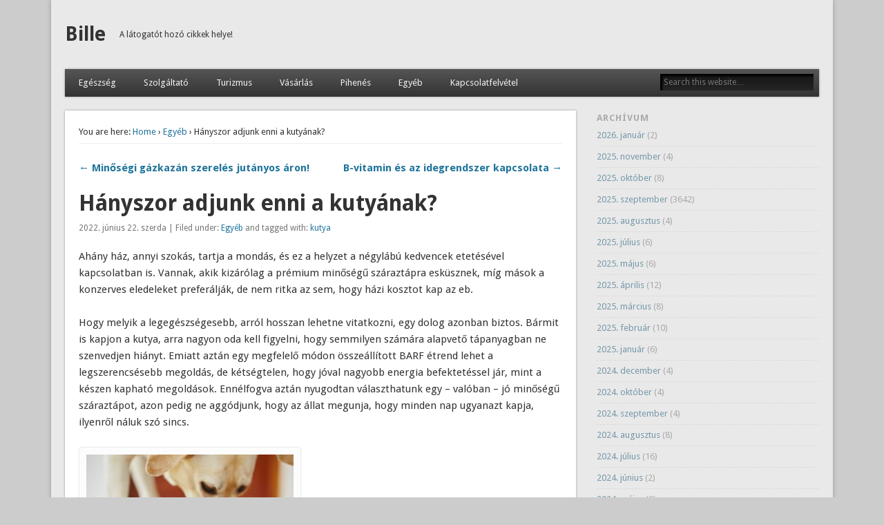

--- FILE ---
content_type: text/html; charset=UTF-8
request_url: https://www.bille.hu/hanyszor-adjunk-enni-a-kutyanak
body_size: 12499
content:
<!DOCTYPE html>
<html dir="ltr" lang="hu" prefix="og: https://ogp.me/ns#">
<head>
<meta charset="UTF-8"/>
<meta name="viewport" content="width=device-width"/>
<link rel="profile" href="https://gmpg.org/xfn/11"/>
<link rel="pingback" href="https://www.bille.hu/xmlrpc.php"/>
<!--[if lt IE 9]>
<script src="https://www.bille.hu/wp-content/themes/esplanade/scripts/html5.js" type="text/javascript"></script>
<![endif]-->
<title>Hányszor adjunk enni a kutyának? | Bille</title>
	<style>img:is([sizes="auto" i], [sizes^="auto," i]) {contain-intrinsic-size:3000px 1500px}</style>
	
		<!-- All in One SEO 4.8.9 - aioseo.com -->
	<meta name="description" content="Ahány ház, annyi szokás, tartja a mondás, és ez a helyzet a négylábú kedvencek etetésével kapcsolatban is. Vannak, akik kizárólag a prémium minőségű száraztápra esküsznek, míg mások a konzerves eledeleket preferálják, de nem ritka az sem, hogy házi kosztot kap az eb. Hogy melyik a legegészségesebb, arról hosszan lehetne vitatkozni, egy dolog azonban biztos. Bármit"/>
	<meta name="robots" content="max-image-preview:large"/>
	<meta name="author" content="hunprobalazs"/>
	<meta name="google-site-verification" content="PYRRwMaOMN6IZ-prb-_jt4-QyWiw6q41EL_YuEf3rOA"/>
	<link rel="canonical" href="https://www.bille.hu/hanyszor-adjunk-enni-a-kutyanak"/>
	<meta name="generator" content="All in One SEO (AIOSEO) 4.8.9"/>
		<meta property="og:locale" content="hu_HU"/>
		<meta property="og:site_name" content="Bille | A látogatót hozó cikkek helye!"/>
		<meta property="og:type" content="article"/>
		<meta property="og:title" content="Hányszor adjunk enni a kutyának? | Bille"/>
		<meta property="og:description" content="Ahány ház, annyi szokás, tartja a mondás, és ez a helyzet a négylábú kedvencek etetésével kapcsolatban is. Vannak, akik kizárólag a prémium minőségű száraztápra esküsznek, míg mások a konzerves eledeleket preferálják, de nem ritka az sem, hogy házi kosztot kap az eb. Hogy melyik a legegészségesebb, arról hosszan lehetne vitatkozni, egy dolog azonban biztos. Bármit"/>
		<meta property="og:url" content="https://www.bille.hu/hanyszor-adjunk-enni-a-kutyanak"/>
		<meta property="article:published_time" content="2022-06-21T23:00:23+00:00"/>
		<meta property="article:modified_time" content="2022-05-19T15:57:04+00:00"/>
		<meta name="twitter:card" content="summary"/>
		<meta name="twitter:title" content="Hányszor adjunk enni a kutyának? | Bille"/>
		<meta name="twitter:description" content="Ahány ház, annyi szokás, tartja a mondás, és ez a helyzet a négylábú kedvencek etetésével kapcsolatban is. Vannak, akik kizárólag a prémium minőségű száraztápra esküsznek, míg mások a konzerves eledeleket preferálják, de nem ritka az sem, hogy házi kosztot kap az eb. Hogy melyik a legegészségesebb, arról hosszan lehetne vitatkozni, egy dolog azonban biztos. Bármit"/>
		<script type="application/ld+json" class="aioseo-schema">
			{"@context":"https:\/\/schema.org","@graph":[{"@type":"Article","@id":"https:\/\/www.bille.hu\/hanyszor-adjunk-enni-a-kutyanak#article","name":"H\u00e1nyszor adjunk enni a kuty\u00e1nak? | Bille","headline":"H\u00e1nyszor adjunk enni a kuty\u00e1nak?","author":{"@id":"https:\/\/www.bille.hu\/author\/hunprobalazs#author"},"publisher":{"@id":"https:\/\/www.bille.hu\/#organization"},"image":{"@type":"ImageObject","url":"https:\/\/www.bille.hu\/wp-content\/uploads\/2022\/05\/kutya-etetes.jpg","width":750,"height":500,"caption":"Kutya etet\u00e9s"},"datePublished":"2022-06-22T00:00:23+02:00","dateModified":"2022-05-19T16:57:04+02:00","inLanguage":"hu-HU","mainEntityOfPage":{"@id":"https:\/\/www.bille.hu\/hanyszor-adjunk-enni-a-kutyanak#webpage"},"isPartOf":{"@id":"https:\/\/www.bille.hu\/hanyszor-adjunk-enni-a-kutyanak#webpage"},"articleSection":"Egy\u00e9b, kutya"},{"@type":"BreadcrumbList","@id":"https:\/\/www.bille.hu\/hanyszor-adjunk-enni-a-kutyanak#breadcrumblist","itemListElement":[{"@type":"ListItem","@id":"https:\/\/www.bille.hu#listItem","position":1,"name":"Home","item":"https:\/\/www.bille.hu","nextItem":{"@type":"ListItem","@id":"https:\/\/www.bille.hu\/kategoria\/egyeb#listItem","name":"Egy\u00e9b"}},{"@type":"ListItem","@id":"https:\/\/www.bille.hu\/kategoria\/egyeb#listItem","position":2,"name":"Egy\u00e9b","item":"https:\/\/www.bille.hu\/kategoria\/egyeb","nextItem":{"@type":"ListItem","@id":"https:\/\/www.bille.hu\/hanyszor-adjunk-enni-a-kutyanak#listItem","name":"H\u00e1nyszor adjunk enni a kuty\u00e1nak?"},"previousItem":{"@type":"ListItem","@id":"https:\/\/www.bille.hu#listItem","name":"Home"}},{"@type":"ListItem","@id":"https:\/\/www.bille.hu\/hanyszor-adjunk-enni-a-kutyanak#listItem","position":3,"name":"H\u00e1nyszor adjunk enni a kuty\u00e1nak?","previousItem":{"@type":"ListItem","@id":"https:\/\/www.bille.hu\/kategoria\/egyeb#listItem","name":"Egy\u00e9b"}}]},{"@type":"Organization","@id":"https:\/\/www.bille.hu\/#organization","name":"Bille","description":"A l\u00e1togat\u00f3t hoz\u00f3 cikkek helye!","url":"https:\/\/www.bille.hu\/"},{"@type":"Person","@id":"https:\/\/www.bille.hu\/author\/hunprobalazs#author","url":"https:\/\/www.bille.hu\/author\/hunprobalazs","name":"hunprobalazs","image":{"@type":"ImageObject","@id":"https:\/\/www.bille.hu\/hanyszor-adjunk-enni-a-kutyanak#authorImage","url":"https:\/\/secure.gravatar.com\/avatar\/ec8bcb2e16774534dac239e6eb065585376c3e7719625d41bb66e352794b84a7?s=96&d=mm&r=g","width":96,"height":96,"caption":"hunprobalazs"}},{"@type":"WebPage","@id":"https:\/\/www.bille.hu\/hanyszor-adjunk-enni-a-kutyanak#webpage","url":"https:\/\/www.bille.hu\/hanyszor-adjunk-enni-a-kutyanak","name":"H\u00e1nyszor adjunk enni a kuty\u00e1nak? | Bille","description":"Ah\u00e1ny h\u00e1z, annyi szok\u00e1s, tartja a mond\u00e1s, \u00e9s ez a helyzet a n\u00e9gyl\u00e1b\u00fa kedvencek etet\u00e9s\u00e9vel kapcsolatban is. Vannak, akik kiz\u00e1r\u00f3lag a pr\u00e9mium min\u0151s\u00e9g\u0171 sz\u00e1razt\u00e1pra esk\u00fcsznek, m\u00edg m\u00e1sok a konzerves eledeleket prefer\u00e1lj\u00e1k, de nem ritka az sem, hogy h\u00e1zi kosztot kap az eb. Hogy melyik a legeg\u00e9szs\u00e9gesebb, arr\u00f3l hosszan lehetne vitatkozni, egy dolog azonban biztos. B\u00e1rmit","inLanguage":"hu-HU","isPartOf":{"@id":"https:\/\/www.bille.hu\/#website"},"breadcrumb":{"@id":"https:\/\/www.bille.hu\/hanyszor-adjunk-enni-a-kutyanak#breadcrumblist"},"author":{"@id":"https:\/\/www.bille.hu\/author\/hunprobalazs#author"},"creator":{"@id":"https:\/\/www.bille.hu\/author\/hunprobalazs#author"},"image":{"@type":"ImageObject","url":"https:\/\/www.bille.hu\/wp-content\/uploads\/2022\/05\/kutya-etetes.jpg","@id":"https:\/\/www.bille.hu\/hanyszor-adjunk-enni-a-kutyanak\/#mainImage","width":750,"height":500,"caption":"Kutya etet\u00e9s"},"primaryImageOfPage":{"@id":"https:\/\/www.bille.hu\/hanyszor-adjunk-enni-a-kutyanak#mainImage"},"datePublished":"2022-06-22T00:00:23+02:00","dateModified":"2022-05-19T16:57:04+02:00"},{"@type":"WebSite","@id":"https:\/\/www.bille.hu\/#website","url":"https:\/\/www.bille.hu\/","name":"Bille","description":"A l\u00e1togat\u00f3t hoz\u00f3 cikkek helye!","inLanguage":"hu-HU","publisher":{"@id":"https:\/\/www.bille.hu\/#organization"}}]}
		</script>
		<!-- All in One SEO -->

<link rel="alternate" type="application/rss+xml" title="Bille &raquo; hírcsatorna" href="https://www.bille.hu/feed"/>
<link rel="alternate" type="application/rss+xml" title="Bille &raquo; hozzászólás hírcsatorna" href="https://www.bille.hu/comments/feed"/>
<script type="text/javascript">//<![CDATA[
window._wpemojiSettings={"baseUrl":"https:\/\/s.w.org\/images\/core\/emoji\/16.0.1\/72x72\/","ext":".png","svgUrl":"https:\/\/s.w.org\/images\/core\/emoji\/16.0.1\/svg\/","svgExt":".svg","source":{"concatemoji":"https:\/\/www.bille.hu\/wp-includes\/js\/wp-emoji-release.min.js?ver=e5818b109f595edeb6a48554564ea9f2"}};!function(s,n){var o,i,e;function c(e){try{var t={supportTests:e,timestamp:(new Date).valueOf()};sessionStorage.setItem(o,JSON.stringify(t))}catch(e){}}function p(e,t,n){e.clearRect(0,0,e.canvas.width,e.canvas.height),e.fillText(t,0,0);var t=new Uint32Array(e.getImageData(0,0,e.canvas.width,e.canvas.height).data),a=(e.clearRect(0,0,e.canvas.width,e.canvas.height),e.fillText(n,0,0),new Uint32Array(e.getImageData(0,0,e.canvas.width,e.canvas.height).data));return t.every(function(e,t){return e===a[t]})}function u(e,t){e.clearRect(0,0,e.canvas.width,e.canvas.height),e.fillText(t,0,0);for(var n=e.getImageData(16,16,1,1),a=0;a<n.data.length;a++)if(0!==n.data[a])return!1;return!0}function f(e,t,n,a){switch(t){case"flag":return n(e,"\ud83c\udff3\ufe0f\u200d\u26a7\ufe0f","\ud83c\udff3\ufe0f\u200b\u26a7\ufe0f")?!1:!n(e,"\ud83c\udde8\ud83c\uddf6","\ud83c\udde8\u200b\ud83c\uddf6")&&!n(e,"\ud83c\udff4\udb40\udc67\udb40\udc62\udb40\udc65\udb40\udc6e\udb40\udc67\udb40\udc7f","\ud83c\udff4\u200b\udb40\udc67\u200b\udb40\udc62\u200b\udb40\udc65\u200b\udb40\udc6e\u200b\udb40\udc67\u200b\udb40\udc7f");case"emoji":return!a(e,"\ud83e\udedf")}return!1}function g(e,t,n,a){var r="undefined"!=typeof WorkerGlobalScope&&self instanceof WorkerGlobalScope?new OffscreenCanvas(300,150):s.createElement("canvas"),o=r.getContext("2d",{willReadFrequently:!0}),i=(o.textBaseline="top",o.font="600 32px Arial",{});return e.forEach(function(e){i[e]=t(o,e,n,a)}),i}function t(e){var t=s.createElement("script");t.src=e,t.defer=!0,s.head.appendChild(t)}"undefined"!=typeof Promise&&(o="wpEmojiSettingsSupports",i=["flag","emoji"],n.supports={everything:!0,everythingExceptFlag:!0},e=new Promise(function(e){s.addEventListener("DOMContentLoaded",e,{once:!0})}),new Promise(function(t){var n=function(){try{var e=JSON.parse(sessionStorage.getItem(o));if("object"==typeof e&&"number"==typeof e.timestamp&&(new Date).valueOf()<e.timestamp+604800&&"object"==typeof e.supportTests)return e.supportTests}catch(e){}return null}();if(!n){if("undefined"!=typeof Worker&&"undefined"!=typeof OffscreenCanvas&&"undefined"!=typeof URL&&URL.createObjectURL&&"undefined"!=typeof Blob)try{var e="postMessage("+g.toString()+"("+[JSON.stringify(i),f.toString(),p.toString(),u.toString()].join(",")+"));",a=new Blob([e],{type:"text/javascript"}),r=new Worker(URL.createObjectURL(a),{name:"wpTestEmojiSupports"});return void(r.onmessage=function(e){c(n=e.data),r.terminate(),t(n)})}catch(e){}c(n=g(i,f,p,u))}t(n)}).then(function(e){for(var t in e)n.supports[t]=e[t],n.supports.everything=n.supports.everything&&n.supports[t],"flag"!==t&&(n.supports.everythingExceptFlag=n.supports.everythingExceptFlag&&n.supports[t]);n.supports.everythingExceptFlag=n.supports.everythingExceptFlag&&!n.supports.flag,n.DOMReady=!1,n.readyCallback=function(){n.DOMReady=!0}}).then(function(){return e}).then(function(){var e;n.supports.everything||(n.readyCallback(),(e=n.source||{}).concatemoji?t(e.concatemoji):e.wpemoji&&e.twemoji&&(t(e.twemoji),t(e.wpemoji)))}))}((window,document),window._wpemojiSettings);
//]]></script>
<style id='wp-emoji-styles-inline-css' type='text/css'>img.wp-smiley,img.emoji{display:inline!important;border:none!important;box-shadow:none!important;height:1em!important;width:1em!important;margin:0 .07em!important;vertical-align:-.1em!important;background:none!important;padding:0!important}</style>
<link rel='stylesheet' id='wp-block-library-css' href='https://www.bille.hu/wp-includes/css/dist/block-library/A.style.min.css,qver=e5818b109f595edeb6a48554564ea9f2.pagespeed.cf.6w6iIy5A4f.css' type='text/css' media='all'/>
<style id='classic-theme-styles-inline-css' type='text/css'>.wp-block-button__link{color:#fff;background-color:#32373c;border-radius:9999px;box-shadow:none;text-decoration:none;padding:calc(.667em + 2px) calc(1.333em + 2px);font-size:1.125em}.wp-block-file__button{background:#32373c;color:#fff;text-decoration:none}</style>
<style id='global-styles-inline-css' type='text/css'>:root{--wp--preset--aspect-ratio--square:1;--wp--preset--aspect-ratio--4-3: 4/3;--wp--preset--aspect-ratio--3-4: 3/4;--wp--preset--aspect-ratio--3-2: 3/2;--wp--preset--aspect-ratio--2-3: 2/3;--wp--preset--aspect-ratio--16-9: 16/9;--wp--preset--aspect-ratio--9-16: 9/16;--wp--preset--color--black:#000;--wp--preset--color--cyan-bluish-gray:#abb8c3;--wp--preset--color--white:#fff;--wp--preset--color--pale-pink:#f78da7;--wp--preset--color--vivid-red:#cf2e2e;--wp--preset--color--luminous-vivid-orange:#ff6900;--wp--preset--color--luminous-vivid-amber:#fcb900;--wp--preset--color--light-green-cyan:#7bdcb5;--wp--preset--color--vivid-green-cyan:#00d084;--wp--preset--color--pale-cyan-blue:#8ed1fc;--wp--preset--color--vivid-cyan-blue:#0693e3;--wp--preset--color--vivid-purple:#9b51e0;--wp--preset--gradient--vivid-cyan-blue-to-vivid-purple:linear-gradient(135deg,rgba(6,147,227,1) 0%,#9b51e0 100%);--wp--preset--gradient--light-green-cyan-to-vivid-green-cyan:linear-gradient(135deg,#7adcb4 0%,#00d082 100%);--wp--preset--gradient--luminous-vivid-amber-to-luminous-vivid-orange:linear-gradient(135deg,rgba(252,185,0,1) 0%,rgba(255,105,0,1) 100%);--wp--preset--gradient--luminous-vivid-orange-to-vivid-red:linear-gradient(135deg,rgba(255,105,0,1) 0%,#cf2e2e 100%);--wp--preset--gradient--very-light-gray-to-cyan-bluish-gray:linear-gradient(135deg,#eee 0%,#a9b8c3 100%);--wp--preset--gradient--cool-to-warm-spectrum:linear-gradient(135deg,#4aeadc 0%,#9778d1 20%,#cf2aba 40%,#ee2c82 60%,#fb6962 80%,#fef84c 100%);--wp--preset--gradient--blush-light-purple:linear-gradient(135deg,#ffceec 0%,#9896f0 100%);--wp--preset--gradient--blush-bordeaux:linear-gradient(135deg,#fecda5 0%,#fe2d2d 50%,#6b003e 100%);--wp--preset--gradient--luminous-dusk:linear-gradient(135deg,#ffcb70 0%,#c751c0 50%,#4158d0 100%);--wp--preset--gradient--pale-ocean:linear-gradient(135deg,#fff5cb 0%,#b6e3d4 50%,#33a7b5 100%);--wp--preset--gradient--electric-grass:linear-gradient(135deg,#caf880 0%,#71ce7e 100%);--wp--preset--gradient--midnight:linear-gradient(135deg,#020381 0%,#2874fc 100%);--wp--preset--font-size--small:13px;--wp--preset--font-size--medium:20px;--wp--preset--font-size--large:36px;--wp--preset--font-size--x-large:42px;--wp--preset--spacing--20:.44rem;--wp--preset--spacing--30:.67rem;--wp--preset--spacing--40:1rem;--wp--preset--spacing--50:1.5rem;--wp--preset--spacing--60:2.25rem;--wp--preset--spacing--70:3.38rem;--wp--preset--spacing--80:5.06rem;--wp--preset--shadow--natural:6px 6px 9px rgba(0,0,0,.2);--wp--preset--shadow--deep:12px 12px 50px rgba(0,0,0,.4);--wp--preset--shadow--sharp:6px 6px 0 rgba(0,0,0,.2);--wp--preset--shadow--outlined:6px 6px 0 -3px rgba(255,255,255,1) , 6px 6px rgba(0,0,0,1);--wp--preset--shadow--crisp:6px 6px 0 rgba(0,0,0,1)}:where(.is-layout-flex){gap:.5em}:where(.is-layout-grid){gap:.5em}body .is-layout-flex{display:flex}.is-layout-flex{flex-wrap:wrap;align-items:center}.is-layout-flex > :is(*, div){margin:0}body .is-layout-grid{display:grid}.is-layout-grid > :is(*, div){margin:0}:where(.wp-block-columns.is-layout-flex){gap:2em}:where(.wp-block-columns.is-layout-grid){gap:2em}:where(.wp-block-post-template.is-layout-flex){gap:1.25em}:where(.wp-block-post-template.is-layout-grid){gap:1.25em}.has-black-color{color:var(--wp--preset--color--black)!important}.has-cyan-bluish-gray-color{color:var(--wp--preset--color--cyan-bluish-gray)!important}.has-white-color{color:var(--wp--preset--color--white)!important}.has-pale-pink-color{color:var(--wp--preset--color--pale-pink)!important}.has-vivid-red-color{color:var(--wp--preset--color--vivid-red)!important}.has-luminous-vivid-orange-color{color:var(--wp--preset--color--luminous-vivid-orange)!important}.has-luminous-vivid-amber-color{color:var(--wp--preset--color--luminous-vivid-amber)!important}.has-light-green-cyan-color{color:var(--wp--preset--color--light-green-cyan)!important}.has-vivid-green-cyan-color{color:var(--wp--preset--color--vivid-green-cyan)!important}.has-pale-cyan-blue-color{color:var(--wp--preset--color--pale-cyan-blue)!important}.has-vivid-cyan-blue-color{color:var(--wp--preset--color--vivid-cyan-blue)!important}.has-vivid-purple-color{color:var(--wp--preset--color--vivid-purple)!important}.has-black-background-color{background-color:var(--wp--preset--color--black)!important}.has-cyan-bluish-gray-background-color{background-color:var(--wp--preset--color--cyan-bluish-gray)!important}.has-white-background-color{background-color:var(--wp--preset--color--white)!important}.has-pale-pink-background-color{background-color:var(--wp--preset--color--pale-pink)!important}.has-vivid-red-background-color{background-color:var(--wp--preset--color--vivid-red)!important}.has-luminous-vivid-orange-background-color{background-color:var(--wp--preset--color--luminous-vivid-orange)!important}.has-luminous-vivid-amber-background-color{background-color:var(--wp--preset--color--luminous-vivid-amber)!important}.has-light-green-cyan-background-color{background-color:var(--wp--preset--color--light-green-cyan)!important}.has-vivid-green-cyan-background-color{background-color:var(--wp--preset--color--vivid-green-cyan)!important}.has-pale-cyan-blue-background-color{background-color:var(--wp--preset--color--pale-cyan-blue)!important}.has-vivid-cyan-blue-background-color{background-color:var(--wp--preset--color--vivid-cyan-blue)!important}.has-vivid-purple-background-color{background-color:var(--wp--preset--color--vivid-purple)!important}.has-black-border-color{border-color:var(--wp--preset--color--black)!important}.has-cyan-bluish-gray-border-color{border-color:var(--wp--preset--color--cyan-bluish-gray)!important}.has-white-border-color{border-color:var(--wp--preset--color--white)!important}.has-pale-pink-border-color{border-color:var(--wp--preset--color--pale-pink)!important}.has-vivid-red-border-color{border-color:var(--wp--preset--color--vivid-red)!important}.has-luminous-vivid-orange-border-color{border-color:var(--wp--preset--color--luminous-vivid-orange)!important}.has-luminous-vivid-amber-border-color{border-color:var(--wp--preset--color--luminous-vivid-amber)!important}.has-light-green-cyan-border-color{border-color:var(--wp--preset--color--light-green-cyan)!important}.has-vivid-green-cyan-border-color{border-color:var(--wp--preset--color--vivid-green-cyan)!important}.has-pale-cyan-blue-border-color{border-color:var(--wp--preset--color--pale-cyan-blue)!important}.has-vivid-cyan-blue-border-color{border-color:var(--wp--preset--color--vivid-cyan-blue)!important}.has-vivid-purple-border-color{border-color:var(--wp--preset--color--vivid-purple)!important}.has-vivid-cyan-blue-to-vivid-purple-gradient-background{background:var(--wp--preset--gradient--vivid-cyan-blue-to-vivid-purple)!important}.has-light-green-cyan-to-vivid-green-cyan-gradient-background{background:var(--wp--preset--gradient--light-green-cyan-to-vivid-green-cyan)!important}.has-luminous-vivid-amber-to-luminous-vivid-orange-gradient-background{background:var(--wp--preset--gradient--luminous-vivid-amber-to-luminous-vivid-orange)!important}.has-luminous-vivid-orange-to-vivid-red-gradient-background{background:var(--wp--preset--gradient--luminous-vivid-orange-to-vivid-red)!important}.has-very-light-gray-to-cyan-bluish-gray-gradient-background{background:var(--wp--preset--gradient--very-light-gray-to-cyan-bluish-gray)!important}.has-cool-to-warm-spectrum-gradient-background{background:var(--wp--preset--gradient--cool-to-warm-spectrum)!important}.has-blush-light-purple-gradient-background{background:var(--wp--preset--gradient--blush-light-purple)!important}.has-blush-bordeaux-gradient-background{background:var(--wp--preset--gradient--blush-bordeaux)!important}.has-luminous-dusk-gradient-background{background:var(--wp--preset--gradient--luminous-dusk)!important}.has-pale-ocean-gradient-background{background:var(--wp--preset--gradient--pale-ocean)!important}.has-electric-grass-gradient-background{background:var(--wp--preset--gradient--electric-grass)!important}.has-midnight-gradient-background{background:var(--wp--preset--gradient--midnight)!important}.has-small-font-size{font-size:var(--wp--preset--font-size--small)!important}.has-medium-font-size{font-size:var(--wp--preset--font-size--medium)!important}.has-large-font-size{font-size:var(--wp--preset--font-size--large)!important}.has-x-large-font-size{font-size:var(--wp--preset--font-size--x-large)!important}:where(.wp-block-post-template.is-layout-flex){gap:1.25em}:where(.wp-block-post-template.is-layout-grid){gap:1.25em}:where(.wp-block-columns.is-layout-flex){gap:2em}:where(.wp-block-columns.is-layout-grid){gap:2em}:root :where(.wp-block-pullquote){font-size:1.5em;line-height:1.6}</style>
<link rel='stylesheet' id='dashicons-css' href='https://www.bille.hu/wp-includes/css/A.dashicons.min.css,qver=e5818b109f595edeb6a48554564ea9f2.pagespeed.cf.DVmAQMtQdn.css' type='text/css' media='all'/>
<link rel='stylesheet' id='admin-bar-css' href='https://www.bille.hu/wp-includes/css/A.admin-bar.min.css,qver=e5818b109f595edeb6a48554564ea9f2.pagespeed.cf.26Rp1lQjX0.css' type='text/css' media='all'/>
<style id='admin-bar-inline-css' type='text/css'>#p404RedirectChart .canvasjs-chart-credit{display:none!important}#p404RedirectChart canvas{border-radius:6px}.p404-redirect-adminbar-weekly-title{font-weight:bold;font-size:14px;color:#fff;margin-bottom:6px}#wpadminbar #wp-admin-bar-p404_free_top_button .ab-icon:before{content:"\f103";color:#dc3545;top:3px}#wp-admin-bar-p404_free_top_button .ab-item{min-width:80px!important;padding:0!important}.p404-redirect-adminbar-dropdown-wrap{min-width:0;padding:0;position:static!important}#wpadminbar #wp-admin-bar-p404_free_top_button_dropdown{position:static!important}#wpadminbar #wp-admin-bar-p404_free_top_button_dropdown .ab-item{padding:0!important;margin:0!important}.p404-redirect-dropdown-container{min-width:340px;padding:18px 18px 12px 18px;background:#23282d!important;color:#fff;border-radius:12px;box-shadow:0 8px 32px rgba(0,0,0,.25);margin-top:10px;position:relative!important;z-index:999999!important;display:block!important;border:1px solid #444}#wpadminbar #wp-admin-bar-p404_free_top_button .p404-redirect-dropdown-container{display:none!important}#wpadminbar #wp-admin-bar-p404_free_top_button:hover .p404-redirect-dropdown-container{display:block!important}#wpadminbar #wp-admin-bar-p404_free_top_button:hover #wp-admin-bar-p404_free_top_button_dropdown .p404-redirect-dropdown-container{display:block!important}.p404-redirect-card{background:#2c3338;border-radius:8px;padding:18px 18px 12px 18px;box-shadow:0 2px 8px rgba(0,0,0,.07);display:flex;flex-direction:column;align-items:flex-start;border:1px solid #444}.p404-redirect-btn{display:inline-block;background:#dc3545;color:#fff!important;font-weight:bold;padding:5px 22px;border-radius:8px;text-decoration:none;font-size:17px;transition:background .2s , box-shadow .2s;margin-top:8px;box-shadow:0 2px 8px rgba(220,53,69,.15);text-align:center;line-height:1.6}.p404-redirect-btn:hover{background:#c82333;color:#fff!important;box-shadow:0 4px 16px rgba(220,53,69,.25)}#wpadminbar .ab-top-menu>li:hover>.ab-item,#wpadminbar .ab-top-menu>li.hover>.ab-item{z-index:auto}#wpadminbar #wp-admin-bar-p404_free_top_button:hover>.ab-item{z-index:999998!important}</style>
<link rel='stylesheet' id='contact-form-7-css' href='https://www.bille.hu/wp-content/plugins/contact-form-7/includes/css/A.styles.css,qver=6.1.3.pagespeed.cf.bY4dTi-wnh.css' type='text/css' media='all'/>
<link rel='stylesheet' id='esplanade-web-font-css' href='https://fonts.googleapis.com/css?family=Droid+Sans:regular,italic,bold,bolditalic&#038;subset=latin' type='text/css' media='all'/>
<link rel='stylesheet' id='esplanade-css' href='https://www.bille.hu/wp-content/themes/esplanade/A.style.css.pagespeed.cf.QHfYOqUCcA.css' type='text/css' media='all'/>
<link rel='stylesheet' id='colorbox-css' href='https://www.bille.hu/wp-content/themes/esplanade/styles/A.colorbox.css.pagespeed.cf.rvmvq6gadO.css' type='text/css' media='all'/>
<script type="text/javascript" src="https://www.bille.hu/wp-includes/js/jquery/jquery.min.js,qver=3.7.1.pagespeed.jm.PoWN7KAtLT.js" id="jquery-core-js"></script>
<script src="https://www.bille.hu/wp-includes,_js,_jquery,_jquery-migrate.min.js,qver==3.4.1+wp-content,_themes,_esplanade,_scripts,_jquery.flexslider-min.js+wp-content,_themes,_esplanade,_scripts,_jquery.fitvids.js+wp-includes,_js,_swfobject.js,qver==2.2-20120417+wp-content,_themes,_esplanade,_scripts,_audio-player.js+wp-content,_themes,_esplanade,_scripts,_jquery.colorbox-min.js.pagespeed.jc.YuO2wBmj7n.js"></script><script>eval(mod_pagespeed_VBSQFfAYzw);</script>
<script>eval(mod_pagespeed_rEdssCY2Ta);</script>
<script>eval(mod_pagespeed_4dTqKruv_x);</script>
<script>eval(mod_pagespeed_8Oxg2SNgLJ);</script>
<script>eval(mod_pagespeed_wUOJKjvzFr);</script>
<script>eval(mod_pagespeed_Fs899O1eIY);</script>
<link rel="https://api.w.org/" href="https://www.bille.hu/wp-json/"/><link rel="alternate" title="JSON" type="application/json" href="https://www.bille.hu/wp-json/wp/v2/posts/9142"/><link rel="EditURI" type="application/rsd+xml" title="RSD" href="https://www.bille.hu/xmlrpc.php?rsd"/>
<link rel="alternate" title="oEmbed (JSON)" type="application/json+oembed" href="https://www.bille.hu/wp-json/oembed/1.0/embed?url=https%3A%2F%2Fwww.bille.hu%2Fhanyszor-adjunk-enni-a-kutyanak"/>
<link rel="alternate" title="oEmbed (XML)" type="text/xml+oembed" href="https://www.bille.hu/wp-json/oembed/1.0/embed?url=https%3A%2F%2Fwww.bille.hu%2Fhanyszor-adjunk-enni-a-kutyanak&#038;format=xml"/>
<script>//<![CDATA[
jQuery(document).ready(function($){$('.nav-toggle').click(function(){$('#access div ul:first-child').slideToggle(250);return false;});if(($(window).width()>640)||($(document).width()>640)){$('#access li').mouseenter(function(){$(this).children('ul').css('display','none').stop(true,true).slideToggle(250).css('display','block').children('ul').css('display','none');});$('#access li').mouseleave(function(){$(this).children('ul').stop(true,true).fadeOut(250).css('display','block');})}else{$('#access li').each(function(){if($(this).children('ul').length)$(this).append('<span class="drop-down-toggle"><span class="drop-down-arrow"></span></span>');});$('.drop-down-toggle').click(function(){$(this).parent().children('ul').slideToggle(250);});}$(".entry-attachment, .entry-content").fitVids({customSelector:"iframe, object, embed"});});jQuery(window).load(function(){jQuery('.entry-content a[href$=".jpg"],.entry-content a[href$=".jpeg"],.entry-content a[href$=".png"],.entry-content a[href$=".gif"],a.colorbox').colorbox({maxWidth:'100%',maxHeight:'100%',});});AudioPlayer.setup("https://www.bille.hu/wp-content/themes/esplanade/audio-player/player.swf",{width:320});
//]]></script>
<style type="text/css"></style>
</head>

<body data-rsssl=1 class="wp-singular post-template-default single single-post postid-9142 single-format-standard wp-theme-esplanade">
	<div id="wrapper">
		<header id="header">
			<div id="site-title"><a href="https://www.bille.hu/" rel="home">Bille</a></div>
							<div id="site-description">A látogatót hozó cikkek helye!</div>
									<div class="clear"></div>
						<nav id="access">
				<a class="nav-toggle" href="#">Navigation</a>
				<div class="menu-menu-container"><ul id="menu-menu" class="menu"><li id="menu-item-9" class="menu-item menu-item-type-taxonomy menu-item-object-category menu-item-9"><a href="https://www.bille.hu/kategoria/egeszseg">Egészség</a></li>
<li id="menu-item-11" class="menu-item menu-item-type-taxonomy menu-item-object-category menu-item-11"><a href="https://www.bille.hu/kategoria/szolgaltato">Szolgáltató</a></li>
<li id="menu-item-12" class="menu-item menu-item-type-taxonomy menu-item-object-category menu-item-12"><a href="https://www.bille.hu/kategoria/turizmus">Turizmus</a></li>
<li id="menu-item-13" class="menu-item menu-item-type-taxonomy menu-item-object-category menu-item-13"><a href="https://www.bille.hu/kategoria/vasarlas">Vásárlás</a></li>
<li id="menu-item-14" class="menu-item menu-item-type-taxonomy menu-item-object-category menu-item-14"><a href="https://www.bille.hu/kategoria/pihenes">Pihenés</a></li>
<li id="menu-item-10" class="menu-item menu-item-type-taxonomy menu-item-object-category current-post-ancestor current-menu-parent current-post-parent menu-item-10"><a href="https://www.bille.hu/kategoria/egyeb">Egyéb</a></li>
<li id="menu-item-96" class="menu-item menu-item-type-custom menu-item-object-custom menu-item-96"><a href="https://www.bille.hu/kapcsolatfelvetel">Kapcsolatfelvétel</a></li>
</ul></div>				<form role="search" method="get" id="searchform" action="https://www.bille.hu//">
	<input type="text" value="" placeholder="Search this website&#8230;" name="s" id="s"/>
	<input type="submit" id="searchsubmit" value="Search"/>
</form>				<div class="clear"></div>
			</nav><!-- #access -->
		</header><!-- #header -->	<div id="container">
				<section id="content">
							<article class="post-9142 post type-post status-publish format-standard has-post-thumbnail hentry category-egyeb tag-kutya" id="post-9142">
					<div class="entry">
													<div id="location">
									<div id="breadcrumbs">
	<span class="prefix-text">You are here:</span>
	<a href="https://www.bille.hu/" rel="home">Home</a>
	 &rsaquo; 				<a href="https://www.bille.hu/kategoria/egyeb" rel="bookmark">Egyéb</a>
				 &rsaquo; Hányszor adjunk enni a kutyának?	</div>
							</div><!-- #location -->
														<div id="post-nav" class="navigation">
			<div class="nav-prev"><a href="https://www.bille.hu/minosegi-gazkazan-szereles-jutanyos-aron" rel="prev">&larr; Minőségi gázkazán szerelés jutányos áron!</a></div>
			<div class="nav-next"><a href="https://www.bille.hu/b-vitamin-es-az-idegrendszer-kapcsolata" rel="next">B-vitamin és az idegrendszer kapcsolata &rarr;</a></div>
			<div class="clear"></div>
		</div><!-- #post-nav -->
							<header class="entry-header">
							<h1 class="entry-title">Hányszor adjunk enni a kutyának?</h1>
							<aside class="entry-meta">
								2022. június 22.  szerda | 
								Filed under: <a href="https://www.bille.hu/kategoria/egyeb" rel="category tag">Egyéb</a>								and tagged with: <a href="https://www.bille.hu/cimke/kutya" rel="tag">kutya</a>										
							</aside><!-- .entry-meta -->
						</header><!-- .entry-header -->
						<div class="entry-content">
														<p>Ahány ház, annyi szokás, tartja a mondás, és ez a helyzet a négylábú kedvencek etetésével kapcsolatban is. Vannak, akik kizárólag a prémium minőségű száraztápra esküsznek, míg mások a konzerves eledeleket preferálják, de nem ritka az sem, hogy házi kosztot kap az eb.<span id="more-9142"></span></p>
<p>Hogy melyik a legegészségesebb, arról hosszan lehetne vitatkozni, egy dolog azonban biztos. Bármit is kapjon a kutya, arra nagyon oda kell figyelni, hogy semmilyen számára alapvető tápanyagban ne szenvedjen hiányt. Emiatt aztán egy megfelelő módon összeállított BARF étrend lehet a legszerencsésebb megoldás, de kétségtelen, hogy jóval nagyobb energia befektetéssel jár, mint a készen kapható megoldások. Ennélfogva aztán nyugodtan választhatunk egy &#8211; valóban &#8211; jó minőségű száraztápot, azon pedig ne aggódjunk, hogy az állat megunja, hogy minden nap ugyanazt kapja, ilyenről náluk szó sincs.</p>
<div id="attachment_9143" style="width: 310px" class="wp-caption alignnone"><img fetchpriority="high" decoding="async" aria-describedby="caption-attachment-9143" class="size-medium wp-image-9143" src="https://www.bille.hu/wp-content/uploads/2022/05/kutya-etetes-300x200.jpg" alt="Kutya etetés" width="300" height="200" srcset="https://www.bille.hu/wp-content/uploads/2022/05/kutya-etetes-300x200.jpg 300w, https://www.bille.hu/wp-content/uploads/2022/05/kutya-etetes-700x467.jpg 700w, https://www.bille.hu/wp-content/uploads/2022/05/kutya-etetes.jpg 750w" sizes="(max-width: 300px) 100vw, 300px"/><p id="caption-attachment-9143" class="wp-caption-text">Kutya etetés</p></div>
<p>Miután azonban túl vagyunk a mivel kérdésén, még ott van a mennyit és a mikor, mely utóbbira szintén nem létezik egyetemes válasz. A mennyiség ugyanis aránylag könnyedén kiszámolható a fajtából és testméretből, bár érdemes kísérletezni, ha úgy vesszük észre, hogy esetleg az előírt adag túl sok, vagy túl kevés lenne, hisz azért a kutya habitusa is befolyásolja a kalóriaigényét. Nehezebb kérdés, hogy hány alkalommal kapjon enni az állat. Régen az volt az elterjedt, hogy napi egy alkalommal, hisz ragadozóként a természetes közegükben is többnyire így étkeznének &#8211; ezért tartottak sokan egy böjtnapot is -, ám ez a teória megdőlt, hisz a farkasok is annyiszor esznek, ahányszor tudnak. Emiatt aztán sokan kettébontották az adagot és inkább reggel és este adtak enni a kutyának, gondolván, hogy így az emésztés is könnyebb, és a gyomorcsavarodás esélye is redukálódik. Ám a helyzet az, hogy egy átfogó vizsgálat eredményei szerint valóban az a legjobb négylábú barátaink számára, ha csak egyszer étkeznek naponta, ugyanis ezeknél a kutyáknál jóval kevesebb emésztési és fogproblémát találtak a kutatók. Meglepő, hogy van összefüggés az étkezések száma és a problémák előfordulása között &#8211; a pontos okai ennek egyelőre nem ismertek -, ám a lényegen ez nem változtat. Úgy tűnik, tényleg a régiek csinálták jól, és az ebnek az az ideális, ha csak egyszer lakik igazán jól.</p>
							<div class="clear"></div>
						</div><!-- .entry-content -->
						<footer class="entry-utility">
																<div class="social-bookmarks">
			<p>Did you like this article? Share it with your friends!</p>
							<div class="facebook-like">
					<div id="fb-root"></div>
					<script>(function(d,s,id){var js,fjs=d.getElementsByTagName(s)[0];if(d.getElementById(id))return;js=d.createElement(s);js.id=id;js.src="//connect.facebook.net/en_US/all.js#xfbml=1";fjs.parentNode.insertBefore(js,fjs);}(document,'script','facebook-jssdk'));</script>
					<div class="fb-like" data-href="https://www.bille.hu/hanyszor-adjunk-enni-a-kutyanak" data-send="false" data-layout="button_count" data-width="110" data-show-faces="false" data-font="arial"></div>
				</div><!-- .facebook-like -->
										<div class="twitter-button">
					<a href="https://twitter.com/share" class="twitter-share-button" data-url="https://www.bille.hu/hanyszor-adjunk-enni-a-kutyanak">Tweet</a>
					<script>!function(d,s,id){var js,fjs=d.getElementsByTagName(s)[0];if(!d.getElementById(id)){js=d.createElement(s);js.id=id;js.src="//platform.twitter.com/widgets.js";fjs.parentNode.insertBefore(js,fjs);}}(document,"script","twitter-wjs");</script>
				</div><!-- .twitter-button -->
										<div class="google-plus">
					<div class="g-plusone" data-size="medium" data-href="https://www.bille.hu/hanyszor-adjunk-enni-a-kutyanak"></div>
					<script type="text/javascript">(function(){var po=document.createElement('script');po.type='text/javascript';po.async=true;po.src='https://apis.google.com/js/plusone.js';var s=document.getElementsByTagName('script')[0];s.parentNode.insertBefore(po,s);})();</script>
				</div><!-- .google-plus -->
										<div class="pinterest-button">
					<a href="http://pinterest.com/pin/create/button/?url=https%3A%2F%2Fwww.bille.hu%2Fhanyszor-adjunk-enni-a-kutyanak&#038;media=https%3A%2F%2Fwww.bille.hu%2Fwp-content%2Fuploads%2F2022%2F05%2Fkutya-etetes.jpg&#038;description=%3Cp%3EAh%C3%A1ny+h%C3%A1z%2C+annyi+szok%C3%A1s%2C+tartja+a+mond%C3%A1s%2C+%C3%A9s+ez+a+helyzet+a+n%C3%A9gyl%C3%A1b%C3%BA+kedvencek+etet%C3%A9s%C3%A9vel+kapcsolatban+is.+Vannak%2C+akik+kiz%C3%A1r%C3%B3lag+a+pr%C3%A9mium+min%C5%91s%C3%A9g%C5%B1+sz%C3%A1razt%C3%A1pra+esk%C3%BCsznek%2C+m%C3%ADg+m%C3%A1sok+a+konzerves+eledeleket+prefer%C3%A1lj%C3%A1k%2C+de+nem+ritka+az+sem%2C+hogy+h%C3%A1zi+kosztot+kap+az+eb.+Hogy+melyik+a+legeg%C3%A9szs%C3%A9gesebb%2C+arr%C3%B3l+hosszan+lehetne+vitatkozni%2C+%26%238230%3B%3C%2Fp%3E" class="pin-it-button" count-layout="horizontal"><img border="0" src="//assets.pinterest.com/images/PinExt.png" title="Pin It"/></a>
					<script>(function(d,s,id){var js,pjs=d.getElementsByTagName(s)[0];if(d.getElementById(id))return;js=d.createElement(s);js.id=id;js.src="//assets.pinterest.com/js/pinit.js";pjs.parentNode.insertBefore(js,pjs);}(document,'script','pinterest-js'));</script>
				</div>
						<div class="clear"></div>
		</div><!-- .social-bookmarks -->
																	<div id="post-nav" class="navigation">
			<div class="nav-prev"><a href="https://www.bille.hu/minosegi-gazkazan-szereles-jutanyos-aron" rel="prev">&larr; Minőségi gázkazán szerelés jutányos áron!</a></div>
			<div class="nav-next"><a href="https://www.bille.hu/b-vitamin-es-az-idegrendszer-kapcsolata" rel="next">B-vitamin és az idegrendszer kapcsolata &rarr;</a></div>
			<div class="clear"></div>
		</div><!-- #post-nav -->
							</footer><!-- .entry-utility -->
					</div><!-- .entry -->
					

				</article><!-- .post -->
					</section><!-- #content -->
					<div id="sidebar">
					<div id="sidebar-bottom" class="widget-area" role="complementary">
		<aside id="archives-2" class="widget widget_archive"><h3 class="widget-title">Archívum</h3>
			<ul>
					<li><a href='https://www.bille.hu/2026/01'>2026. január</a>&nbsp;(2)</li>
	<li><a href='https://www.bille.hu/2025/11'>2025. november</a>&nbsp;(4)</li>
	<li><a href='https://www.bille.hu/2025/10'>2025. október</a>&nbsp;(8)</li>
	<li><a href='https://www.bille.hu/2025/09'>2025. szeptember</a>&nbsp;(3642)</li>
	<li><a href='https://www.bille.hu/2025/08'>2025. augusztus</a>&nbsp;(4)</li>
	<li><a href='https://www.bille.hu/2025/07'>2025. július</a>&nbsp;(6)</li>
	<li><a href='https://www.bille.hu/2025/05'>2025. május</a>&nbsp;(6)</li>
	<li><a href='https://www.bille.hu/2025/04'>2025. április</a>&nbsp;(12)</li>
	<li><a href='https://www.bille.hu/2025/03'>2025. március</a>&nbsp;(8)</li>
	<li><a href='https://www.bille.hu/2025/02'>2025. február</a>&nbsp;(10)</li>
	<li><a href='https://www.bille.hu/2025/01'>2025. január</a>&nbsp;(6)</li>
	<li><a href='https://www.bille.hu/2024/12'>2024. december</a>&nbsp;(4)</li>
	<li><a href='https://www.bille.hu/2024/10'>2024. október</a>&nbsp;(4)</li>
	<li><a href='https://www.bille.hu/2024/09'>2024. szeptember</a>&nbsp;(4)</li>
	<li><a href='https://www.bille.hu/2024/08'>2024. augusztus</a>&nbsp;(8)</li>
	<li><a href='https://www.bille.hu/2024/07'>2024. július</a>&nbsp;(16)</li>
	<li><a href='https://www.bille.hu/2024/06'>2024. június</a>&nbsp;(2)</li>
	<li><a href='https://www.bille.hu/2024/05'>2024. május</a>&nbsp;(2)</li>
	<li><a href='https://www.bille.hu/2024/04'>2024. április</a>&nbsp;(8)</li>
	<li><a href='https://www.bille.hu/2024/03'>2024. március</a>&nbsp;(13)</li>
	<li><a href='https://www.bille.hu/2024/02'>2024. február</a>&nbsp;(8)</li>
	<li><a href='https://www.bille.hu/2024/01'>2024. január</a>&nbsp;(10)</li>
	<li><a href='https://www.bille.hu/2023/12'>2023. december</a>&nbsp;(10)</li>
	<li><a href='https://www.bille.hu/2023/11'>2023. november</a>&nbsp;(6)</li>
	<li><a href='https://www.bille.hu/2023/10'>2023. október</a>&nbsp;(8)</li>
	<li><a href='https://www.bille.hu/2023/09'>2023. szeptember</a>&nbsp;(6)</li>
	<li><a href='https://www.bille.hu/2023/08'>2023. augusztus</a>&nbsp;(8)</li>
	<li><a href='https://www.bille.hu/2023/07'>2023. július</a>&nbsp;(18)</li>
	<li><a href='https://www.bille.hu/2023/06'>2023. június</a>&nbsp;(12)</li>
	<li><a href='https://www.bille.hu/2023/05'>2023. május</a>&nbsp;(12)</li>
	<li><a href='https://www.bille.hu/2023/04'>2023. április</a>&nbsp;(7)</li>
	<li><a href='https://www.bille.hu/2023/03'>2023. március</a>&nbsp;(6)</li>
	<li><a href='https://www.bille.hu/2023/02'>2023. február</a>&nbsp;(16)</li>
	<li><a href='https://www.bille.hu/2023/01'>2023. január</a>&nbsp;(6)</li>
	<li><a href='https://www.bille.hu/2022/12'>2022. december</a>&nbsp;(3)</li>
	<li><a href='https://www.bille.hu/2022/11'>2022. november</a>&nbsp;(24)</li>
	<li><a href='https://www.bille.hu/2022/10'>2022. október</a>&nbsp;(19)</li>
	<li><a href='https://www.bille.hu/2022/09'>2022. szeptember</a>&nbsp;(24)</li>
	<li><a href='https://www.bille.hu/2022/08'>2022. augusztus</a>&nbsp;(16)</li>
	<li><a href='https://www.bille.hu/2022/07'>2022. július</a>&nbsp;(20)</li>
	<li><a href='https://www.bille.hu/2022/06'>2022. június</a>&nbsp;(34)</li>
	<li><a href='https://www.bille.hu/2022/05'>2022. május</a>&nbsp;(26)</li>
	<li><a href='https://www.bille.hu/2022/04'>2022. április</a>&nbsp;(28)</li>
	<li><a href='https://www.bille.hu/2022/03'>2022. március</a>&nbsp;(28)</li>
	<li><a href='https://www.bille.hu/2022/02'>2022. február</a>&nbsp;(46)</li>
	<li><a href='https://www.bille.hu/2022/01'>2022. január</a>&nbsp;(32)</li>
	<li><a href='https://www.bille.hu/2021/12'>2021. december</a>&nbsp;(29)</li>
	<li><a href='https://www.bille.hu/2021/11'>2021. november</a>&nbsp;(64)</li>
	<li><a href='https://www.bille.hu/2021/10'>2021. október</a>&nbsp;(40)</li>
	<li><a href='https://www.bille.hu/2021/09'>2021. szeptember</a>&nbsp;(40)</li>
	<li><a href='https://www.bille.hu/2021/08'>2021. augusztus</a>&nbsp;(33)</li>
	<li><a href='https://www.bille.hu/2021/07'>2021. július</a>&nbsp;(40)</li>
	<li><a href='https://www.bille.hu/2021/06'>2021. június</a>&nbsp;(42)</li>
	<li><a href='https://www.bille.hu/2021/05'>2021. május</a>&nbsp;(35)</li>
	<li><a href='https://www.bille.hu/2021/04'>2021. április</a>&nbsp;(31)</li>
	<li><a href='https://www.bille.hu/2021/03'>2021. március</a>&nbsp;(35)</li>
	<li><a href='https://www.bille.hu/2021/02'>2021. február</a>&nbsp;(39)</li>
	<li><a href='https://www.bille.hu/2021/01'>2021. január</a>&nbsp;(56)</li>
	<li><a href='https://www.bille.hu/2020/12'>2020. december</a>&nbsp;(46)</li>
	<li><a href='https://www.bille.hu/2020/11'>2020. november</a>&nbsp;(42)</li>
	<li><a href='https://www.bille.hu/2020/10'>2020. október</a>&nbsp;(50)</li>
	<li><a href='https://www.bille.hu/2020/09'>2020. szeptember</a>&nbsp;(32)</li>
	<li><a href='https://www.bille.hu/2020/08'>2020. augusztus</a>&nbsp;(45)</li>
	<li><a href='https://www.bille.hu/2020/07'>2020. július</a>&nbsp;(30)</li>
	<li><a href='https://www.bille.hu/2020/06'>2020. június</a>&nbsp;(33)</li>
	<li><a href='https://www.bille.hu/2020/05'>2020. május</a>&nbsp;(31)</li>
	<li><a href='https://www.bille.hu/2020/04'>2020. április</a>&nbsp;(28)</li>
	<li><a href='https://www.bille.hu/2020/03'>2020. március</a>&nbsp;(27)</li>
	<li><a href='https://www.bille.hu/2020/02'>2020. február</a>&nbsp;(35)</li>
	<li><a href='https://www.bille.hu/2020/01'>2020. január</a>&nbsp;(14)</li>
	<li><a href='https://www.bille.hu/2019/12'>2019. december</a>&nbsp;(20)</li>
	<li><a href='https://www.bille.hu/2019/11'>2019. november</a>&nbsp;(38)</li>
	<li><a href='https://www.bille.hu/2019/10'>2019. október</a>&nbsp;(10)</li>
	<li><a href='https://www.bille.hu/2019/09'>2019. szeptember</a>&nbsp;(14)</li>
	<li><a href='https://www.bille.hu/2019/08'>2019. augusztus</a>&nbsp;(20)</li>
	<li><a href='https://www.bille.hu/2019/07'>2019. július</a>&nbsp;(8)</li>
	<li><a href='https://www.bille.hu/2019/06'>2019. június</a>&nbsp;(13)</li>
	<li><a href='https://www.bille.hu/2019/05'>2019. május</a>&nbsp;(18)</li>
	<li><a href='https://www.bille.hu/2019/04'>2019. április</a>&nbsp;(12)</li>
	<li><a href='https://www.bille.hu/2019/03'>2019. március</a>&nbsp;(24)</li>
	<li><a href='https://www.bille.hu/2019/02'>2019. február</a>&nbsp;(10)</li>
	<li><a href='https://www.bille.hu/2019/01'>2019. január</a>&nbsp;(10)</li>
	<li><a href='https://www.bille.hu/2018/12'>2018. december</a>&nbsp;(26)</li>
	<li><a href='https://www.bille.hu/2018/11'>2018. november</a>&nbsp;(30)</li>
	<li><a href='https://www.bille.hu/2018/10'>2018. október</a>&nbsp;(32)</li>
	<li><a href='https://www.bille.hu/2018/09'>2018. szeptember</a>&nbsp;(18)</li>
	<li><a href='https://www.bille.hu/2018/08'>2018. augusztus</a>&nbsp;(20)</li>
	<li><a href='https://www.bille.hu/2018/07'>2018. július</a>&nbsp;(28)</li>
	<li><a href='https://www.bille.hu/2018/06'>2018. június</a>&nbsp;(26)</li>
	<li><a href='https://www.bille.hu/2018/05'>2018. május</a>&nbsp;(25)</li>
	<li><a href='https://www.bille.hu/2018/04'>2018. április</a>&nbsp;(18)</li>
	<li><a href='https://www.bille.hu/2018/03'>2018. március</a>&nbsp;(22)</li>
	<li><a href='https://www.bille.hu/2018/02'>2018. február</a>&nbsp;(12)</li>
	<li><a href='https://www.bille.hu/2018/01'>2018. január</a>&nbsp;(16)</li>
	<li><a href='https://www.bille.hu/2017/12'>2017. december</a>&nbsp;(24)</li>
	<li><a href='https://www.bille.hu/2017/11'>2017. november</a>&nbsp;(37)</li>
	<li><a href='https://www.bille.hu/2017/10'>2017. október</a>&nbsp;(35)</li>
	<li><a href='https://www.bille.hu/2017/09'>2017. szeptember</a>&nbsp;(31)</li>
	<li><a href='https://www.bille.hu/2017/08'>2017. augusztus</a>&nbsp;(21)</li>
	<li><a href='https://www.bille.hu/2017/07'>2017. július</a>&nbsp;(32)</li>
	<li><a href='https://www.bille.hu/2017/06'>2017. június</a>&nbsp;(30)</li>
	<li><a href='https://www.bille.hu/2017/05'>2017. május</a>&nbsp;(15)</li>
	<li><a href='https://www.bille.hu/2017/04'>2017. április</a>&nbsp;(27)</li>
	<li><a href='https://www.bille.hu/2017/03'>2017. március</a>&nbsp;(28)</li>
	<li><a href='https://www.bille.hu/2017/02'>2017. február</a>&nbsp;(17)</li>
	<li><a href='https://www.bille.hu/2017/01'>2017. január</a>&nbsp;(17)</li>
	<li><a href='https://www.bille.hu/2016/12'>2016. december</a>&nbsp;(22)</li>
	<li><a href='https://www.bille.hu/2016/11'>2016. november</a>&nbsp;(26)</li>
	<li><a href='https://www.bille.hu/2016/10'>2016. október</a>&nbsp;(26)</li>
	<li><a href='https://www.bille.hu/2016/09'>2016. szeptember</a>&nbsp;(20)</li>
	<li><a href='https://www.bille.hu/2016/08'>2016. augusztus</a>&nbsp;(6)</li>
	<li><a href='https://www.bille.hu/2016/07'>2016. július</a>&nbsp;(8)</li>
	<li><a href='https://www.bille.hu/2016/06'>2016. június</a>&nbsp;(14)</li>
	<li><a href='https://www.bille.hu/2016/05'>2016. május</a>&nbsp;(16)</li>
	<li><a href='https://www.bille.hu/2016/04'>2016. április</a>&nbsp;(14)</li>
	<li><a href='https://www.bille.hu/2016/03'>2016. március</a>&nbsp;(12)</li>
	<li><a href='https://www.bille.hu/2016/02'>2016. február</a>&nbsp;(10)</li>
	<li><a href='https://www.bille.hu/2016/01'>2016. január</a>&nbsp;(22)</li>
	<li><a href='https://www.bille.hu/2015/12'>2015. december</a>&nbsp;(20)</li>
	<li><a href='https://www.bille.hu/2015/11'>2015. november</a>&nbsp;(18)</li>
	<li><a href='https://www.bille.hu/2015/10'>2015. október</a>&nbsp;(22)</li>
	<li><a href='https://www.bille.hu/2015/09'>2015. szeptember</a>&nbsp;(10)</li>
	<li><a href='https://www.bille.hu/2015/08'>2015. augusztus</a>&nbsp;(20)</li>
	<li><a href='https://www.bille.hu/2015/07'>2015. július</a>&nbsp;(14)</li>
	<li><a href='https://www.bille.hu/2015/06'>2015. június</a>&nbsp;(20)</li>
	<li><a href='https://www.bille.hu/2015/05'>2015. május</a>&nbsp;(25)</li>
	<li><a href='https://www.bille.hu/2015/04'>2015. április</a>&nbsp;(26)</li>
	<li><a href='https://www.bille.hu/2015/03'>2015. március</a>&nbsp;(16)</li>
	<li><a href='https://www.bille.hu/2015/02'>2015. február</a>&nbsp;(28)</li>
	<li><a href='https://www.bille.hu/2015/01'>2015. január</a>&nbsp;(30)</li>
	<li><a href='https://www.bille.hu/2014/12'>2014. december</a>&nbsp;(30)</li>
	<li><a href='https://www.bille.hu/2014/11'>2014. november</a>&nbsp;(31)</li>
	<li><a href='https://www.bille.hu/2014/10'>2014. október</a>&nbsp;(28)</li>
	<li><a href='https://www.bille.hu/2014/09'>2014. szeptember</a>&nbsp;(30)</li>
	<li><a href='https://www.bille.hu/2014/08'>2014. augusztus</a>&nbsp;(14)</li>
	<li><a href='https://www.bille.hu/2014/07'>2014. július</a>&nbsp;(20)</li>
	<li><a href='https://www.bille.hu/2014/06'>2014. június</a>&nbsp;(10)</li>
	<li><a href='https://www.bille.hu/2014/05'>2014. május</a>&nbsp;(19)</li>
	<li><a href='https://www.bille.hu/2014/04'>2014. április</a>&nbsp;(18)</li>
	<li><a href='https://www.bille.hu/2014/03'>2014. március</a>&nbsp;(17)</li>
	<li><a href='https://www.bille.hu/2014/02'>2014. február</a>&nbsp;(21)</li>
	<li><a href='https://www.bille.hu/2014/01'>2014. január</a>&nbsp;(27)</li>
	<li><a href='https://www.bille.hu/2013/12'>2013. december</a>&nbsp;(24)</li>
	<li><a href='https://www.bille.hu/2013/11'>2013. november</a>&nbsp;(17)</li>
	<li><a href='https://www.bille.hu/2013/10'>2013. október</a>&nbsp;(10)</li>
	<li><a href='https://www.bille.hu/2013/09'>2013. szeptember</a>&nbsp;(24)</li>
	<li><a href='https://www.bille.hu/2013/08'>2013. augusztus</a>&nbsp;(12)</li>
	<li><a href='https://www.bille.hu/2013/07'>2013. július</a>&nbsp;(14)</li>
	<li><a href='https://www.bille.hu/2013/06'>2013. június</a>&nbsp;(18)</li>
	<li><a href='https://www.bille.hu/2013/05'>2013. május</a>&nbsp;(10)</li>
	<li><a href='https://www.bille.hu/2013/04'>2013. április</a>&nbsp;(11)</li>
	<li><a href='https://www.bille.hu/2013/03'>2013. március</a>&nbsp;(5)</li>
	<li><a href='https://www.bille.hu/2013/02'>2013. február</a>&nbsp;(24)</li>
	<li><a href='https://www.bille.hu/2013/01'>2013. január</a>&nbsp;(21)</li>
			</ul>

			</aside><!-- .widget -->		<div class="clear"></div>
	</div><!-- #sidebar-bottom -->
</div><!-- #sidebar -->			</div><!-- #container -->
		<div id="footer">
						<div id="copyright">
				<p class="copyright">© 2026 Bille</p>
								<div class="clear"></div>
			</div><!-- #copyright -->
		</div><!-- #footer -->
	</div><!-- #wrapper -->
<script type="speculationrules">
{"prefetch":[{"source":"document","where":{"and":[{"href_matches":"\/*"},{"not":{"href_matches":["\/wp-*.php","\/wp-admin\/*","\/wp-content\/uploads\/*","\/wp-content\/*","\/wp-content\/plugins\/*","\/wp-content\/themes\/esplanade\/*","\/*\\?(.+)"]}},{"not":{"selector_matches":"a[rel~=\"nofollow\"]"}},{"not":{"selector_matches":".no-prefetch, .no-prefetch a"}}]},"eagerness":"conservative"}]}
</script>
<script src="https://www.bille.hu/wp-includes/js/dist/hooks.min.js,qver==4d63a3d491d11ffd8ac6+i18n.min.js,qver==5e580eb46a90c2b997e6.pagespeed.jc._-f4MzJmU2.js"></script><script>eval(mod_pagespeed_HjPXtYUBtv);</script>
<script>eval(mod_pagespeed_BpI6FJhteX);</script>
<script type="text/javascript" id="wp-i18n-js-after">//<![CDATA[
wp.i18n.setLocaleData({'text direction\u0004ltr':['ltr']});
//]]></script>
<script type="text/javascript" src="https://www.bille.hu/wp-content/plugins/contact-form-7/includes/swv/js/index.js,qver=6.1.3.pagespeed.ce.lufcPw6FWe.js" id="swv-js"></script>
<script type="text/javascript" id="contact-form-7-js-translations">//<![CDATA[
(function(domain,translations){var localeData=translations.locale_data[domain]||translations.locale_data.messages;localeData[""].domain=domain;wp.i18n.setLocaleData(localeData,domain);})("contact-form-7",{"translation-revision-date":"2025-06-30 16:09:30+0000","generator":"GlotPress\/4.0.1","domain":"messages","locale_data":{"messages":{"":{"domain":"messages","plural-forms":"nplurals=2; plural=n != 1;","lang":"hu"},"This contact form is placed in the wrong place.":["Ez a kapcsolatfelv\u00e9teli \u0171rlap rossz helyre ker\u00fclt."],"Error:":["Hiba:"]}},"comment":{"reference":"includes\/js\/index.js"}});
//]]></script>
<script type="text/javascript" id="contact-form-7-js-before">//<![CDATA[
var wpcf7={"api":{"root":"https:\/\/www.bille.hu\/wp-json\/","namespace":"contact-form-7\/v1"}};
//]]></script>
<script type="text/javascript" src="https://www.bille.hu/wp-content/plugins/contact-form-7/includes/js/index.js,qver=6.1.3.pagespeed.ce.KRLGV9BZLM.js" id="contact-form-7-js"></script>
<script type="text/javascript" src="https://www.bille.hu/wp-includes/js/comment-reply.min.js,qver=e5818b109f595edeb6a48554564ea9f2.pagespeed.jm.PW1big4hb_.js" id="comment-reply-js" async="async" data-wp-strategy="async"></script>
</body>
</html>

--- FILE ---
content_type: text/html; charset=utf-8
request_url: https://accounts.google.com/o/oauth2/postmessageRelay?parent=https%3A%2F%2Fwww.bille.hu&jsh=m%3B%2F_%2Fscs%2Fabc-static%2F_%2Fjs%2Fk%3Dgapi.lb.en.2kN9-TZiXrM.O%2Fd%3D1%2Frs%3DAHpOoo_B4hu0FeWRuWHfxnZ3V0WubwN7Qw%2Fm%3D__features__
body_size: 116
content:
<!DOCTYPE html><html><head><title></title><meta http-equiv="content-type" content="text/html; charset=utf-8"><meta http-equiv="X-UA-Compatible" content="IE=edge"><meta name="viewport" content="width=device-width, initial-scale=1, minimum-scale=1, maximum-scale=1, user-scalable=0"><script src='https://ssl.gstatic.com/accounts/o/2580342461-postmessagerelay.js' nonce="71LLeE50P7Wv_a7irrLGgg"></script></head><body><script type="text/javascript" src="https://apis.google.com/js/rpc:shindig_random.js?onload=init" nonce="71LLeE50P7Wv_a7irrLGgg"></script></body></html>